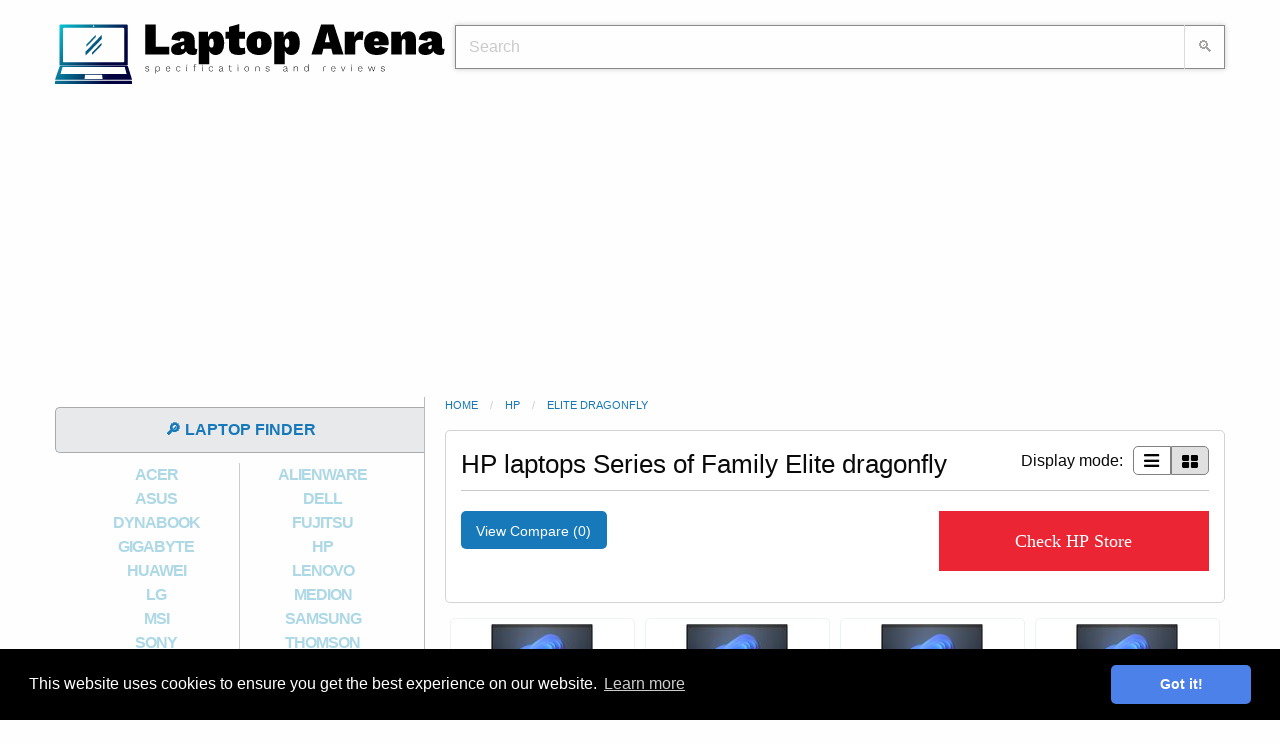

--- FILE ---
content_type: text/html; charset=UTF-8
request_url: https://www.laptoparena.net/brands/hp/elite%20dragonfly
body_size: 4436
content:
<!doctype html>
<html class="no-js" lang="en" dir="ltr">
  <head>
    <meta charset="utf-8">
    <meta http-equiv="x-ua-compatible" content="ie=edge">
    <meta name="viewport" content="width=device-width, initial-scale=1.0">
    <title>Laptop arena - HP laptops Series of Family Elite dragonfly</title>
     <meta name="description" content="Find all laptop families and series sorted by most popular laptop brands.">
	<!-- <link rel="stylesheet" type = "text/css" href="/css/jquery-ui-1.12.1.css"> -->
<link rel="stylesheet" type = "text/css" href="/css/foundation-6.4.3.min.css">

<link rel="icon" type="image/png" sizes="32x32" href="/css/favicon-laptop.png">
<meta name="theme-color" content="#add8e6">


<link rel="stylesheet" type = "text/css" href="/css/style.css">
<link rel="stylesheet" type = "text/css" href="/css/app.css">

  </head>

<body>
		<div class="cookie-consent">
		<div class="cc-message">
			This website uses cookies to ensure you get the best experience on our website. 
			<a class="cc-link" href="/privacy-policy" rel="noopener noreferrer nofollow" target="_blank">Learn more</a>
		</div>
		<div class="cc-compliance">
			<a class="cc-btn">Got it!</a>
		</div>
	</div>


	<div class="grid-container">
		
<style type="text/css">
	.top_sticky {
		position: -webkit-sticky;
  		position: sticky;
  		top: 0;
  		text-align: center;
  		background-color: white;
	}
</style>
<div class="top_sticky show-for-small-only">
	</div>

<header>
	<div class="grid-x" style="margin-bottom: 10px; padding-bottom: 5px;">
	
		<div class="large-4 cell text-center">
			<div style="display: inline-block; vertical-align: middle; "></div>
			<a class="logo" href="/" title="laptop arena" rel="home"><img src="/css/laptop.svg" alt="laptop arena specifications and reviews"></a>
		</div>

		<div class="large-8 cell text-center">
			<div style="margin-top: 25px; margin-left: 10px; position: relative;">
    			<input type="text" id="search_text" class="search_field" placeholder="Search" autofocus>
    			<button type="submit" id="search_btn" class="search_btn">&#x1F50D;</button>	 
    			<div class="livesearch hide"></div>     	
    		</div>
		</div>
		
	</div>
</header>

<div class="ad_header ">
		<script async src="https://pagead2.googlesyndication.com/pagead/js/adsbygoogle.js" defer type="b676e0feb568f5798a42cb0e-text/javascript"></script>
	<!-- sub_header -->
	<ins class="adsbygoogle"
		style="display:block; min-height: 300px;"
		data-ad-client="ca-pub-3557040019673005"
		data-ad-slot="1636343395"
		data-ad-format="auto"
		data-full-width-responsive="true"></ins>
	<script type="b676e0feb568f5798a42cb0e-text/javascript">
		(adsbygoogle = window.adsbygoogle || []).push({});
	</script>
		
</div>		
		<div class="grid-x">
			
<div class="large-4 cell">
	<div class="sidebar">
		<div class="grid-x">
			<div class="large-12 medium-11 small-10 cell" style="margin-top: 10px;">
				<a href="/laptop-finder" class="bar">🔎 LAPTOP FINDER</a>	
			</div>
			<div class="large-auto medium-1 small-2 cell">
				<a class="ham_btn hide-for-large">&#9776;</a>
			</div>
		</div>
		<nav class="ham_menu show-for-large">
			<div>
				<div class="grid-x text-center brands">
					
											<div class="large-6 medium-6 small-6 cell brand"><a href="/brands/acer" class="brand-link">ACER</a></div>
											<div class="large-6 medium-6 small-6 cell brand"><a href="/brands/alienware" class="brand-link">ALIENWARE</a></div>
											<div class="large-6 medium-6 small-6 cell brand"><a href="/brands/asus" class="brand-link">ASUS</a></div>
											<div class="large-6 medium-6 small-6 cell brand"><a href="/brands/dell" class="brand-link">DELL</a></div>
											<div class="large-6 medium-6 small-6 cell brand"><a href="/brands/dynabook" class="brand-link">DYNABOOK</a></div>
											<div class="large-6 medium-6 small-6 cell brand"><a href="/brands/fujitsu" class="brand-link">FUJITSU</a></div>
											<div class="large-6 medium-6 small-6 cell brand"><a href="/brands/gigabyte" class="brand-link">GIGABYTE</a></div>
											<div class="large-6 medium-6 small-6 cell brand"><a href="/brands/hp" class="brand-link">HP</a></div>
											<div class="large-6 medium-6 small-6 cell brand"><a href="/brands/huawei" class="brand-link">HUAWEI</a></div>
											<div class="large-6 medium-6 small-6 cell brand"><a href="/brands/lenovo" class="brand-link">LENOVO</a></div>
											<div class="large-6 medium-6 small-6 cell brand"><a href="/brands/lg" class="brand-link">LG</a></div>
											<div class="large-6 medium-6 small-6 cell brand"><a href="/brands/medion" class="brand-link">MEDION</a></div>
											<div class="large-6 medium-6 small-6 cell brand"><a href="/brands/msi" class="brand-link">MSI</a></div>
											<div class="large-6 medium-6 small-6 cell brand"><a href="/brands/samsung" class="brand-link">SAMSUNG</a></div>
											<div class="large-6 medium-6 small-6 cell brand"><a href="/brands/sony" class="brand-link">SONY</a></div>
											<div class="large-6 medium-6 small-6 cell brand"><a href="/brands/thomson" class="brand-link">THOMSON</a></div>
											<div class="large-6 medium-6 small-6 cell brand"><a href="/brands/toshiba" class="brand-link">TOSHIBA</a></div>
									</div>
			</div>
			<div id="end_of_sidebar"><a href="/accessories" class="bar">🕹️ Laptop accesories</a></div>
			<div id="compare_button"><a href="/compare-laptops/" class="bar compare_url">📊 Compare laptops (<span class="nr_comp">0</span>)</a></div>
		</nav>
		<br>
				

				<div class="text-center hide-for-small-only" style="margin-bottom: 15px;">
			
		</div>
		<style type="text/css">
			.sticky {
				margin-top: 0px !important;
			}
		</style>
				<div id="sidebar_bottom"></div>
		<div class="text-center show-for-large sticky-container">

			<div class="sticky" data-sticky data-margin-top="2" data-top-anchor="sidebar_bottom:bottom" data-btm-anchor="footer_bottom:top">
								<script async src="https://pagead2.googlesyndication.com/pagead/js/adsbygoogle.js?client=ca-pub-3557040019673005" crossorigin="anonymous" type="b676e0feb568f5798a42cb0e-text/javascript"></script>
				<ins class="adsbygoogle"
				     style="display:inline-block;width:300px;height:600px"
				     data-ad-client="ca-pub-3557040019673005"
				     data-ad-slot="2691546449"></ins>
				<script type="b676e0feb568f5798a42cb0e-text/javascript">
				     (adsbygoogle = window.adsbygoogle || []).push({});
				</script>
										
			</div>
			
		</div>
	</div>
</div>	
						<div class="large-8 cell">

				<ul class="breadcrumbs">
					<li><a href="/">Home</a></li>
					<li><a href="/brands/hp">hp</a></li>
					<li><a href="/brands/hp/elite dragonfly">elite dragonfly</a></li>									</ul>
				
				<div class="results_box_container">
					<h1 class="listing-page-title">HP laptops Series of Family Elite dragonfly</h1>
										<div class="display_btn_container hide-for-small-only">
						<span style="float: left; padding-right: 10px; padding-top: 3px;" data-brand="hp" data-family="elite dragonfly" data-series="" id="ajax_data">Display mode: </span>
						<div style="float: left;">
						<button class="display_btn_list display_mode " data-view-mode="list"><img src="/css/list_view.png"></button>
						<button class="display_btn_grid display_mode display_btn_selected" data-view-mode="grid"><img src="/css/grid_view.png"></button>
						</div>
					</div>
										<hr>
					<a class="compare_url" href="#"><span class="button" style=" border-radius: 5px; padding-bottom: 10px; margin-bottom: 7px;">View Compare (<span class="nr_comp">0</span>)</span></a>					<div class="display_btn_container">
						<div><a target="_blank" href="https://amzn.to/3UEtHru"><button type="button" class="button hp_buy_button">Check HP Store</button></a></div>					</div>
				</div>

				<div class="grid-x products_container">
				<div class="large-3 medium-6 small-12 cell text-center product_container" data-nr="1"><div class="product"><a href="/hp/hp-elite-dragonfly-g4-8a492ea-blue-119165"><img src="/images/tmb/HP_Elite_Dragonfly_G4_8A492EA_image_1.jpg" alt="HP Elite Dragonfly G4 8A492EA" ></a><div data-equalizer-watch>1.<a href="/hp/hp-elite-dragonfly-g4-8a492ea-blue-119165">HP Elite Dragonfly<br>G4<br>8A492EA</a></div><br><ul class="prod_details" style="list-style-position: inside; text-align: left; color: #000;"><li>Diagonal: 13.5 inch</li><li>Release Date: 2023-08-15</li><li>CPU: i7-1355U</li><li>Memory: 16 GB</li><li>Storage: 1 TB</li><li>Weight: 0.99 kg</li></ul><div><input type="checkbox" class="checkbox_compare" value="119165" ><span class="addcompare">Add to compare</span></div><br><a href="/hp/hp-elite-dragonfly-g4-8a492ea-blue-119165"><span class="button" style=" border-radius: 5px;">Details</span></a></div></div><div class="large-3 medium-6 small-12 cell text-center product_container" data-nr="2"><div class="product"><a href="/hp/hp-elite-dragonfly-g4-8a491ea-blue-119181"><img src="/images/tmb/HP_Elite_Dragonfly_G4_8A491EA_image_1.jpg" alt="HP Elite Dragonfly G4 8A491EA" ></a><div data-equalizer-watch>2.<a href="/hp/hp-elite-dragonfly-g4-8a491ea-blue-119181">HP Elite Dragonfly<br>G4<br>8A491EA</a></div><br><ul class="prod_details" style="list-style-position: inside; text-align: left; color: #000;"><li>Diagonal: 13.5 inch</li><li>Release Date: 2023-08-15</li><li>CPU: i7-1355U</li><li>Memory: 16 GB</li><li>Storage: 512 GB</li><li>Weight: 0.99 kg</li></ul><div><input type="checkbox" class="checkbox_compare" value="119181" ><span class="addcompare">Add to compare</span></div><br><a href="/hp/hp-elite-dragonfly-g4-8a491ea-blue-119181"><span class="button" style=" border-radius: 5px;">Details</span></a></div></div><div class="large-3 medium-6 small-12 cell text-center product_container" data-nr="3"><div class="product"><a href="/hp/hp-elite-dragonfly-g4-8a493ea-blue-119234"><img src="/images/tmb/HP_Elite_Dragonfly_G4_8A493EA_image_1.jpg" alt="HP Elite Dragonfly G4 8A493EA" ></a><div data-equalizer-watch>3.<a href="/hp/hp-elite-dragonfly-g4-8a493ea-blue-119234">HP Elite Dragonfly<br>G4<br>8A493EA</a></div><br><ul class="prod_details" style="list-style-position: inside; text-align: left; color: #000;"><li>Diagonal: 13.5 inch</li><li>Release Date: 2023-08-15</li><li>CPU: i7-1365U</li><li>Memory: 32 GB</li><li>Storage: 1 TB</li><li>Weight: 0.99 kg</li></ul><div><input type="checkbox" class="checkbox_compare" value="119234" ><span class="addcompare">Add to compare</span></div><br><a href="/hp/hp-elite-dragonfly-g4-8a493ea-blue-119234"><span class="button" style=" border-radius: 5px;">Details</span></a></div></div><div class="large-3 medium-6 small-12 cell text-center product_container" data-nr="4"><div class="product"><a href="/hp/hp-elite-dragonfly-g4-8a405ea-blue-118536"><img src="/images/tmb/HP_Elite_Dragonfly_G4_8A405EA_image_1.jpg" alt="HP Elite Dragonfly G4 8A405EA" ></a><div data-equalizer-watch>4.<a href="/hp/hp-elite-dragonfly-g4-8a405ea-blue-118536">HP Elite Dragonfly<br>G4<br>8A405EA</a></div><br><ul class="prod_details" style="list-style-position: inside; text-align: left; color: #000;"><li>Diagonal: 13.5 inch</li><li>Release Date: 2023-08-01</li><li>CPU: i7-1365U</li><li>Memory: 32 GB</li><li>Storage: 1 TB</li><li>Weight: 0.99 kg</li></ul><div><input type="checkbox" class="checkbox_compare" value="118536" ><span class="addcompare">Add to compare</span></div><br><a href="/hp/hp-elite-dragonfly-g4-8a405ea-blue-118536"><span class="button" style=" border-radius: 5px;">Details</span></a></div></div><div class="large-3 medium-6 small-12 cell text-center product_container" data-nr="5"><div class="product"><a href="/hp/hp-elite-dragonfly-g4-8a454ea-blue-119097"><img src="/images/tmb/HP_Elite_Dragonfly_G4_8A454EA_image_1.jpg" alt="HP Elite Dragonfly G4 8A454EA" ></a><div data-equalizer-watch>5.<a href="/hp/hp-elite-dragonfly-g4-8a454ea-blue-119097">HP Elite Dragonfly<br>G4<br>8A454EA</a></div><br><ul class="prod_details" style="list-style-position: inside; text-align: left; color: #000;"><li>Diagonal: 13.5 inch</li><li>Release Date: 2023-07-13</li><li>CPU: i7-1365U</li><li>Memory: 32 GB</li><li>Storage: 512 GB</li><li>Weight: 0.99 kg</li></ul><div><input type="checkbox" class="checkbox_compare" value="119097" ><span class="addcompare">Add to compare</span></div><br><a href="/hp/hp-elite-dragonfly-g4-8a454ea-blue-119097"><span class="button" style=" border-radius: 5px;">Details</span></a></div></div><div class="large-3 medium-6 small-12 cell text-center product_container" data-nr="6"><div class="product"><a href="/hp/hp-elite-dragonfly-g4-8a454eauug-blue-123952"><img src="/images/tmb/HP_Elite_Dragonfly_G4_8A454EA_UUG_image_1.jpg" alt="HP Elite Dragonfly G4 8A454EA#UUG" ></a><div data-equalizer-watch>6.<a href="/hp/hp-elite-dragonfly-g4-8a454eauug-blue-123952">HP Elite Dragonfly<br>G4<br>8A454EA#UUG</a></div><br><ul class="prod_details" style="list-style-position: inside; text-align: left; color: #000;"><li>Diagonal: 13.5 inch</li><li>Release Date: 2023-07-13</li><li>CPU: i7-1365U</li><li>Memory: 32 GB</li><li>Storage: 512 GB</li><li>Weight: 0.99 kg</li></ul><div><input type="checkbox" class="checkbox_compare" value="123952" ><span class="addcompare">Add to compare</span></div><br><a href="/hp/hp-elite-dragonfly-g4-8a454eauug-blue-123952"><span class="button" style=" border-radius: 5px;">Details</span></a></div></div><div class="large-3 medium-6 small-12 cell text-center product_container" data-nr="7"><div class="product"><a href="/hp/hp-elite-dragonfly-g4-8a3y8ea-blue-118488"><img src="/images/tmb/HP_Elite_Dragonfly_G4_8A3Y8EA_image_1.jpg" alt="HP Elite Dragonfly G4 8A3Y8EA" ></a><div data-equalizer-watch>7.<a href="/hp/hp-elite-dragonfly-g4-8a3y8ea-blue-118488">HP Elite Dragonfly<br>G4<br>8A3Y8EA</a></div><br><ul class="prod_details" style="list-style-position: inside; text-align: left; color: #000;"><li>Diagonal: 13.5 inch</li><li>Release Date: 2023-06-23</li><li>CPU: i7-1355U</li><li>Memory: 16 GB</li><li>Storage: 1 TB</li><li>Weight: 0.99 kg</li></ul><div><input type="checkbox" class="checkbox_compare" value="118488" ><span class="addcompare">Add to compare</span></div><br><a href="/hp/hp-elite-dragonfly-g4-8a3y8ea-blue-118488"><span class="button" style=" border-radius: 5px;">Details</span></a></div></div><div class="large-3 medium-6 small-12 cell text-center product_container" data-nr="8"><div class="product"><a href="/hp/notebook-hp-elite-dragonfly-g4-86v47pa-blue-101676"><img src="/images/tmb/HP_Elite_Dragonfly_G4_86V47PA_image_1.jpg" alt="HP Elite Dragonfly G4 86V47PA" ></a><div data-equalizer-watch>8.<a href="/hp/notebook-hp-elite-dragonfly-g4-86v47pa-blue-101676">HP Elite Dragonfly<br>G4<br>86V47PA</a></div><br><ul class="prod_details" style="list-style-position: inside; text-align: left; color: #000;"><li>Diagonal: 13.5 inch</li><li>Release Date: 2023-06-04</li><li>CPU: i7-1355U</li><li>Memory: 32 GB</li><li>Storage: 1 TB</li><li>Weight: 0.99 kg</li></ul><div><input type="checkbox" class="checkbox_compare" value="101676" ><span class="addcompare">Add to compare</span></div><br><a href="/hp/notebook-hp-elite-dragonfly-g4-86v47pa-blue-101676"><span class="button" style=" border-radius: 5px;">Details</span></a></div></div><div class="large-12 medium-12 small-12 cell text-center product_container" data-nr="8"><script async src="https://pagead2.googlesyndication.com/pagead/js/adsbygoogle.js?client=ca-pub-3557040019673005" crossorigin="anonymous" type="b676e0feb568f5798a42cb0e-text/javascript"></script>
<!-- list_design -->
<ins class="adsbygoogle"
     style="display:inline-block;width:728px;height:90px"
     data-ad-client="ca-pub-3557040019673005"
     data-ad-slot="3986528349"></ins>
<script type="b676e0feb568f5798a42cb0e-text/javascript">
     (adsbygoogle = window.adsbygoogle || []).push({});
</script>
</div><div class="large-3 medium-6 small-12 cell text-center product_container" data-nr="9"><div class="product"><a href="/hp/notebook-hp-elite-dragonfly-g4-86v48pa-blue-101698"><img src="/images/tmb/HP_Elite_Dragonfly_G4_86V48PA_image_1.jpg" alt="HP Elite Dragonfly G4 86V48PA" ></a><div data-equalizer-watch>9.<a href="/hp/notebook-hp-elite-dragonfly-g4-86v48pa-blue-101698">HP Elite Dragonfly<br>G4<br>86V48PA</a></div><br><ul class="prod_details" style="list-style-position: inside; text-align: left; color: #000;"><li>Diagonal: 13.5 inch</li><li>Release Date: 2023-06-04</li><li>CPU: i5-1335U</li><li>Memory: 16 GB</li><li>Storage: 256 GB</li><li>Weight: 0.99 kg</li></ul><div><input type="checkbox" class="checkbox_compare" value="101698" ><span class="addcompare">Add to compare</span></div><br><a href="/hp/notebook-hp-elite-dragonfly-g4-86v48pa-blue-101698"><span class="button" style=" border-radius: 5px;">Details</span></a></div></div><div class="large-3 medium-6 small-12 cell text-center product_container" data-nr="10"><div class="product"><a href="/hp/notebook-hp-elite-dragonfly-g3-818h0ea-blue-99366"><img src="/images/tmb/HP_Elite_Dragonfly_G3_818H0EA_image_1.jpg" alt="HP Elite Dragonfly G3 818H0EA" ></a><div data-equalizer-watch>10.<a href="/hp/notebook-hp-elite-dragonfly-g3-818h0ea-blue-99366">HP Elite Dragonfly<br>G3<br>818H0EA</a></div><br><ul class="prod_details" style="list-style-position: inside; text-align: left; color: #000;"><li>Diagonal: 13.5 inch</li><li>Release Date: 2023-06-01</li><li>CPU: i7-1255U</li><li>Memory: 16 GB</li><li>Storage: 512 GB</li><li>Weight: 0.99 kg</li></ul><div><input type="checkbox" class="checkbox_compare" value="99366" ><span class="addcompare">Add to compare</span></div><br><a href="/hp/notebook-hp-elite-dragonfly-g3-818h0ea-blue-99366"><span class="button" style=" border-radius: 5px;">Details</span></a></div></div><div class="large-3 medium-6 small-12 cell text-center product_container" data-nr="11"><div class="product"><a href="/hp/notebook-hp-elite-dragonfly-g3-818h1ea-blue-99367"><img src="/images/tmb/HP_Elite_Dragonfly_G3_818H1EA_image_1.jpg" alt="HP Elite Dragonfly G3 818H1EA" ></a><div data-equalizer-watch>11.<a href="/hp/notebook-hp-elite-dragonfly-g3-818h1ea-blue-99367">HP Elite Dragonfly<br>G3<br>818H1EA</a></div><br><ul class="prod_details" style="list-style-position: inside; text-align: left; color: #000;"><li>Diagonal: 13.5 inch</li><li>Release Date: 2023-06-01</li><li>CPU: i5-1235U</li><li>Memory: 16 GB</li><li>Storage: 512 GB</li><li>Weight: 0.99 kg</li></ul><div><input type="checkbox" class="checkbox_compare" value="99367" ><span class="addcompare">Add to compare</span></div><br><a href="/hp/notebook-hp-elite-dragonfly-g3-818h1ea-blue-99367"><span class="button" style=" border-radius: 5px;">Details</span></a></div></div><div class="large-3 medium-6 small-12 cell text-center product_container" data-nr="12"><div class="product"><a href="/hp/notebook-hp-elite-dragonfly-g4-81a52ea-blue-100847"><img src="/images/tmb/HP_Elite_Dragonfly_G4_81A52EA_image_1.jpg" alt="HP Elite Dragonfly G4 81A52EA" ></a><div data-equalizer-watch>12.<a href="/hp/notebook-hp-elite-dragonfly-g4-81a52ea-blue-100847">HP Elite Dragonfly<br>G4<br>81A52EA</a></div><br><ul class="prod_details" style="list-style-position: inside; text-align: left; color: #000;"><li>Diagonal: 13.5 inch</li><li>Release Date: 2023-06-01</li><li>CPU: i5-1335U</li><li>Memory: 16 GB</li><li>Storage: 512 GB</li><li>Weight: 0.99 kg</li></ul><div><input type="checkbox" class="checkbox_compare" value="100847" ><span class="addcompare">Add to compare</span></div><br><a href="/hp/notebook-hp-elite-dragonfly-g4-81a52ea-blue-100847"><span class="button" style=" border-radius: 5px;">Details</span></a></div></div><div class="large-3 medium-6 small-12 cell text-center product_container" data-nr="13"><div class="product"><a href="/hp/notebook-hp-elite-dragonfly-g4-819v6eaabh-blue-101640"><img src="/images/tmb/HP_Elite_Dragonfly_G4_819V6EA_ABH_image_1.jpg" alt="HP Elite Dragonfly G4 819V6EA#ABH" ></a><div data-equalizer-watch>13.<a href="/hp/notebook-hp-elite-dragonfly-g4-819v6eaabh-blue-101640">HP Elite Dragonfly<br>G4<br>819V6EA#ABH</a></div><br><ul class="prod_details" style="list-style-position: inside; text-align: left; color: #000;"><li>Diagonal: 13.5 inch</li><li>Release Date: 2023-06-01</li><li>CPU: i7-1355U</li><li>Memory: 16 GB</li><li>Storage: 512 GB</li><li>Weight: 0.99 kg</li></ul><div><input type="checkbox" class="checkbox_compare" value="101640" ><span class="addcompare">Add to compare</span></div><br><a href="/hp/notebook-hp-elite-dragonfly-g4-819v6eaabh-blue-101640"><span class="button" style=" border-radius: 5px;">Details</span></a></div></div><div class="large-3 medium-6 small-12 cell text-center product_container" data-nr="14"><div class="product"><a href="/hp/hp-elite-dragonfly-g4-819v6eauug-blue-121770"><img src="/images/tmb/HP_Elite_Dragonfly_G4_819V6EA_UUG_image_1.jpg" alt="HP Elite Dragonfly G4 819V6EA#UUG" ></a><div data-equalizer-watch>14.<a href="/hp/hp-elite-dragonfly-g4-819v6eauug-blue-121770">HP Elite Dragonfly<br>G4<br>819V6EA#UUG</a></div><br><ul class="prod_details" style="list-style-position: inside; text-align: left; color: #000;"><li>Diagonal: 13.5 inch</li><li>Release Date: 2023-06-01</li><li>CPU: i7-1355U</li><li>Memory: 16 GB</li><li>Storage: 512 GB</li><li>Weight: 0.99 kg</li></ul><div><input type="checkbox" class="checkbox_compare" value="121770" ><span class="addcompare">Add to compare</span></div><br><a href="/hp/hp-elite-dragonfly-g4-819v6eauug-blue-121770"><span class="button" style=" border-radius: 5px;">Details</span></a></div></div><div class="large-3 medium-6 small-12 cell text-center product_container" data-nr="15"><div class="product"><a href="/hp/laptop-hp-elite-dragonfly-g4-818n8ea-blue-103913"><img src="/images/tmb/HP_Elite_Dragonfly_G4_818N8EA_image_1.jpg" alt="HP Elite Dragonfly G4 818N8EA" ></a><div data-equalizer-watch>15.<a href="/hp/laptop-hp-elite-dragonfly-g4-818n8ea-blue-103913">HP Elite Dragonfly<br>G4<br>818N8EA</a></div><br><ul class="prod_details" style="list-style-position: inside; text-align: left; color: #000;"><li>Diagonal: 13.5 inch</li><li>Release Date: 2023-05-01</li><li>CPU: i7-1365U</li><li>Memory: 32 GB</li><li>Storage: 1 TB</li><li>Weight: 0.99 kg</li></ul><div><input type="checkbox" class="checkbox_compare" value="103913" ><span class="addcompare">Add to compare</span></div><br><a href="/hp/laptop-hp-elite-dragonfly-g4-818n8ea-blue-103913"><span class="button" style=" border-radius: 5px;">Details</span></a></div></div><div class="large-3 medium-6 small-12 cell text-center product_container" data-nr="16"><div class="product"><a href="/hp/hp-elite-dragonfly-135-5q7m5ea-116267"><img src="/images/tmb/HP_Elite_Dragonfly_13.5_5Q7M5EA_image_1.jpg" alt="HP Elite Dragonfly 13.5 5Q7M5EA" ></a><div data-equalizer-watch>16.<a href="/hp/hp-elite-dragonfly-135-5q7m5ea-116267">HP Elite Dragonfly<br>13.5<br>5Q7M5EA</a></div><br><ul class="prod_details" style="list-style-position: inside; text-align: left; color: #000;"><li>Diagonal: 13.5 inch</li><li>Release Date: 2022-09-01</li><li>CPU: i5-1245U</li><li>Memory: 8 GB</li><li>Storage: 256 GB</li><li>Weight: </li></ul><div><input type="checkbox" class="checkbox_compare" value="116267" ><span class="addcompare">Add to compare</span></div><br><a href="/hp/hp-elite-dragonfly-135-5q7m5ea-116267"><span class="button" style=" border-radius: 5px;">Details</span></a></div></div><div class="text-center large-12 medium-12 small-12 load_more_products_div"><span class="button load_more_products">Load more Laptops 16 of 61 ➡️</span></div>		        </div>
		        <div class="ajax-load text-center hide">
				   	<p><img src="/css/loader.gif">Loading Laptops</p>
				</div>
			</div>
		</div>

	<div class="footer" id="footer_bottom">
	<ul class="breadcrumbs" style="float: left;">
		<li>© 2017 laptoparena.net</li>
		<li><a href="/blog/">Blog</a></li>		<li><a href="/privacy-policy">Privacy Policy</a></li>
		<li><a href="/terms">Terms of Use</a></li>
		<li><a href="/feedback">Leave feedback</a></li>
		<li><a href="/request">Request a laptop</a></li>
	</ul>
</div>

<script src="/js/jquery-3.3.1.min.js" type="b676e0feb568f5798a42cb0e-text/javascript"></script>
<script src="/js/foundation-6.4.3.min.js" type="b676e0feb568f5798a42cb0e-text/javascript"></script>

<script type="b676e0feb568f5798a42cb0e-text/javascript">
	$(document).foundation();
</script>

<script defer src="/js/page_loading_brands.js" type="b676e0feb568f5798a42cb0e-text/javascript"></script>
<div class="cd-top"></div>
<script defer src="/js/page_general.js" type="b676e0feb568f5798a42cb0e-text/javascript"></script>

	</div>
	
<script src="/cdn-cgi/scripts/7d0fa10a/cloudflare-static/rocket-loader.min.js" data-cf-settings="b676e0feb568f5798a42cb0e-|49" defer></script><script>(function(){function c(){var b=a.contentDocument||a.contentWindow.document;if(b){var d=b.createElement('script');d.innerHTML="window.__CF$cv$params={r:'9c39169d8d90ecd4',t:'MTc2OTM1NzkyNg=='};var a=document.createElement('script');a.src='/cdn-cgi/challenge-platform/scripts/jsd/main.js';document.getElementsByTagName('head')[0].appendChild(a);";b.getElementsByTagName('head')[0].appendChild(d)}}if(document.body){var a=document.createElement('iframe');a.height=1;a.width=1;a.style.position='absolute';a.style.top=0;a.style.left=0;a.style.border='none';a.style.visibility='hidden';document.body.appendChild(a);if('loading'!==document.readyState)c();else if(window.addEventListener)document.addEventListener('DOMContentLoaded',c);else{var e=document.onreadystatechange||function(){};document.onreadystatechange=function(b){e(b);'loading'!==document.readyState&&(document.onreadystatechange=e,c())}}}})();</script><script defer src="https://static.cloudflareinsights.com/beacon.min.js/vcd15cbe7772f49c399c6a5babf22c1241717689176015" integrity="sha512-ZpsOmlRQV6y907TI0dKBHq9Md29nnaEIPlkf84rnaERnq6zvWvPUqr2ft8M1aS28oN72PdrCzSjY4U6VaAw1EQ==" data-cf-beacon='{"version":"2024.11.0","token":"a9f1164bc2db42d8bedf2fa4456fa664","r":1,"server_timing":{"name":{"cfCacheStatus":true,"cfEdge":true,"cfExtPri":true,"cfL4":true,"cfOrigin":true,"cfSpeedBrain":true},"location_startswith":null}}' crossorigin="anonymous"></script>
</body>
</html>

--- FILE ---
content_type: text/html; charset=utf-8
request_url: https://www.google.com/recaptcha/api2/aframe
body_size: 265
content:
<!DOCTYPE HTML><html><head><meta http-equiv="content-type" content="text/html; charset=UTF-8"></head><body><script nonce="riIIJbHvf1abeEhtkGl0Sw">/** Anti-fraud and anti-abuse applications only. See google.com/recaptcha */ try{var clients={'sodar':'https://pagead2.googlesyndication.com/pagead/sodar?'};window.addEventListener("message",function(a){try{if(a.source===window.parent){var b=JSON.parse(a.data);var c=clients[b['id']];if(c){var d=document.createElement('img');d.src=c+b['params']+'&rc='+(localStorage.getItem("rc::a")?sessionStorage.getItem("rc::b"):"");window.document.body.appendChild(d);sessionStorage.setItem("rc::e",parseInt(sessionStorage.getItem("rc::e")||0)+1);localStorage.setItem("rc::h",'1769357931957');}}}catch(b){}});window.parent.postMessage("_grecaptcha_ready", "*");}catch(b){}</script></body></html>

--- FILE ---
content_type: text/css
request_url: https://www.laptoparena.net/css/app.css
body_size: -85
content:

.specs th {
	background-color: #f7f7f7;
	vertical-align: top;
	color: darkred;
	font-size: 16px;
	text-transform: uppercase;
	text-align: left;
	font-weight: bold;
}
td {
	border-bottom: 1px dashed #eee;
	border-left: 1px dashed #eee;
}
table thead,tr:nth-of-type(even) {
    background-color: transparent !important;
}

table tbody td {
    padding: 0rem;
}
.row {
	max-width: 85rem !important;
}

table tbody td, table tbody th {
    padding: .1rem .625rem .1rem !important;
    font-size: 80%;
}

.orbit-bullets button {
	width: 94px !important;
	height: auto !important;
}
.product_container {
	padding: 5px !important;
}

--- FILE ---
content_type: image/svg+xml
request_url: https://www.laptoparena.net/css/laptop.svg
body_size: 7284
content:
<svg data-v-d3f97b9e="" xmlns="http://www.w3.org/2000/svg" viewBox="0 0 587 90"><!----><!----><!----><g data-v-d3f97b9e="" id="14db24b4-26d0-4ffa-864a-9b0a61f440bb" fill="#000000" transform="matrix(4.870129990766698,0,0,4.870129990766698,132.30677280711106,-17.72727296203201)"><path d="M3.96 10.63L8.15 10.63L8.15 13.02L0.70 13.02L0.70 3.78L3.96 3.78L3.96 10.63ZM16.48 11.30L16.48 11.30Q16.72 11.30 16.83 11.24L16.83 11.24L16.58 12.88L16.58 12.88Q16.10 13.16 15.54 13.16L15.54 13.16L15.54 13.16Q14.69 13.16 14.11 12.86L14.11 12.86L14.11 12.86Q13.54 12.56 13.34 11.98L13.34 11.98L13.34 11.98Q13.02 12.53 12.40 12.84L12.40 12.84L12.40 12.84Q11.77 13.16 10.85 13.16L10.85 13.16L10.85 13.16Q9.76 13.16 9.23 12.73L9.23 12.73L9.23 12.73Q8.69 12.31 8.69 11.49L8.69 11.49L8.69 11.49Q8.69 10.61 9.32 10.09L9.32 10.09L9.32 10.09Q9.95 9.56 11.42 9.24L11.42 9.24L12.81 8.93L12.81 8.65L12.81 8.65Q12.81 8.33 12.65 8.15L12.65 8.15L12.65 8.15Q12.49 7.97 12.18 7.97L12.18 7.97L12.18 7.97Q11.84 7.97 11.65 8.15L11.65 8.15L11.65 8.15Q11.45 8.34 11.44 8.82L11.44 8.82L8.78 8.41L8.78 8.41Q8.89 7.21 9.79 6.54L9.79 6.54L9.79 6.54Q10.68 5.88 12.36 5.88L12.36 5.88L12.36 5.88Q14.22 5.88 15.11 6.59L15.11 6.59L15.11 6.59Q16.00 7.31 16.00 8.76L16.00 8.76L16.00 10.72L16.00 10.72Q16.00 11.30 16.48 11.30L16.48 11.30ZM12.21 11.41L12.21 11.41Q12.47 11.41 12.64 11.23L12.64 11.23L12.64 11.23Q12.81 11.06 12.81 10.72L12.81 10.72L12.81 10.05L12.35 10.19L12.35 10.19Q12.05 10.28 11.89 10.46L11.89 10.46L11.89 10.46Q11.72 10.65 11.72 10.92L11.72 10.92L11.72 10.92Q11.72 11.16 11.86 11.28L11.86 11.28L11.86 11.28Q12.00 11.41 12.21 11.41L12.21 11.41ZM22.46 5.88L22.46 5.88Q23.74 5.88 24.44 6.82L24.44 6.82L24.44 6.82Q25.13 7.76 25.13 9.48L25.13 9.48L25.13 9.48Q25.13 11.23 24.42 12.19L24.42 12.19L24.42 12.19Q23.72 13.16 22.44 13.16L22.44 13.16L22.44 13.16Q21.73 13.16 21.24 12.81L21.24 12.81L21.24 12.81Q20.75 12.46 20.47 11.84L20.47 11.84L20.47 15.96L17.25 15.96L17.25 6.02L20.08 6.02L20.16 7.66L20.16 7.66Q20.43 6.83 21.02 6.36L21.02 6.36L21.02 6.36Q21.62 5.88 22.46 5.88L22.46 5.88ZM21.15 10.89L21.15 10.89Q21.52 10.89 21.70 10.60L21.70 10.60L21.70 10.60Q21.88 10.30 21.88 9.52L21.88 9.52L21.88 9.52Q21.88 8.74 21.70 8.43L21.70 8.43L21.70 8.43Q21.52 8.13 21.15 8.13L21.15 8.13L21.15 8.13Q20.82 8.13 20.64 8.45L20.64 8.45L20.64 8.45Q20.47 8.76 20.47 9.46L20.47 9.46L20.47 9.58L20.47 9.58Q20.47 10.25 20.64 10.57L20.64 10.57L20.64 10.57Q20.80 10.89 21.15 10.89L21.15 10.89ZM31.51 10.86L31.65 12.68L31.65 12.68Q31.30 12.89 30.71 13.03L30.71 13.03L30.71 13.03Q30.11 13.16 29.57 13.16L29.57 13.16L29.57 13.16Q28.06 13.16 27.31 12.58L27.31 12.58L27.31 12.58Q26.57 12.00 26.57 10.67L26.57 10.67L26.57 8.19L25.49 8.19L25.49 6.02L26.57 6.02L26.57 4.54L29.79 3.64L29.79 6.02L31.56 6.02L31.56 8.19L29.79 8.19L29.79 10.16L29.79 10.16Q29.79 10.64 29.99 10.84L29.99 10.84L29.99 10.84Q30.20 11.05 30.63 11.05L30.63 11.05L30.63 11.05Q31.15 11.05 31.51 10.86L31.51 10.86ZM35.90 5.88L35.90 5.88Q37.76 5.88 38.78 6.83L38.78 6.83L38.78 6.83Q39.80 7.78 39.80 9.52L39.80 9.52L39.80 9.52Q39.80 11.26 38.78 12.21L38.78 12.21L38.78 12.21Q37.76 13.16 35.90 13.16L35.90 13.16L35.90 13.16Q34.03 13.16 33.01 12.21L33.01 12.21L33.01 12.21Q31.99 11.26 31.99 9.52L31.99 9.52L31.99 9.52Q31.99 7.78 33.01 6.83L33.01 6.83L33.01 6.83Q34.03 5.88 35.90 5.88L35.90 5.88ZM35.90 8.05L35.90 8.05Q35.62 8.05 35.48 8.18L35.48 8.18L35.48 8.18Q35.34 8.30 35.28 8.61L35.28 8.61L35.28 8.61Q35.22 8.92 35.22 9.52L35.22 9.52L35.22 9.52Q35.22 10.12 35.28 10.43L35.28 10.43L35.28 10.43Q35.34 10.74 35.48 10.86L35.48 10.86L35.48 10.86Q35.62 10.99 35.90 10.99L35.90 10.99L35.90 10.99Q36.18 10.99 36.32 10.86L36.32 10.86L36.32 10.86Q36.46 10.74 36.51 10.43L36.51 10.43L36.51 10.43Q36.57 10.12 36.57 9.52L36.57 9.52L36.57 9.52Q36.57 8.92 36.51 8.61L36.51 8.61L36.51 8.61Q36.46 8.30 36.32 8.18L36.32 8.18L36.32 8.18Q36.18 8.05 35.90 8.05L35.90 8.05ZM45.84 5.88L45.84 5.88Q47.12 5.88 47.82 6.82L47.82 6.82L47.82 6.82Q48.51 7.76 48.51 9.48L48.51 9.48L48.51 9.48Q48.51 11.23 47.80 12.19L47.80 12.19L47.80 12.19Q47.10 13.16 45.82 13.16L45.82 13.16L45.82 13.16Q45.11 13.16 44.62 12.81L44.62 12.81L44.62 12.81Q44.13 12.46 43.85 11.84L43.85 11.84L43.85 15.96L40.63 15.96L40.63 6.02L43.46 6.02L43.54 7.66L43.54 7.66Q43.81 6.83 44.40 6.36L44.40 6.36L44.40 6.36Q45.00 5.88 45.84 5.88L45.84 5.88ZM44.53 10.89L44.53 10.89Q44.90 10.89 45.08 10.60L45.08 10.60L45.08 10.60Q45.26 10.30 45.26 9.52L45.26 9.52L45.26 9.52Q45.26 8.74 45.08 8.43L45.08 8.43L45.08 8.43Q44.90 8.13 44.53 8.13L44.53 8.13L44.53 8.13Q44.20 8.13 44.02 8.45L44.02 8.45L44.02 8.45Q43.85 8.76 43.85 9.46L43.85 9.46L43.85 9.58L43.85 9.58Q43.85 10.25 44.02 10.57L44.02 10.57L44.02 10.57Q44.18 10.89 44.53 10.89L44.53 10.89ZM58.67 13.02L58.25 11.26L55.76 11.26L55.33 13.02L52.08 13.02L55.08 3.78L59.00 3.78L62.01 13.02L58.67 13.02ZM56.25 9.23L57.78 9.23L57.04 6.15L56.99 6.15L56.63 7.71L56.25 9.23ZM67.44 5.88L67.44 5.88Q67.93 5.88 68.17 6.05L68.17 6.05L67.90 8.68L67.90 8.68Q67.77 8.58 67.54 8.52L67.54 8.52L67.54 8.52Q67.30 8.46 67.02 8.46L67.02 8.46L67.02 8.46Q66.37 8.46 66.00 8.76L66.00 8.76L66.00 8.76Q65.63 9.07 65.63 9.66L65.63 9.66L65.63 13.02L62.41 13.02L62.41 6.02L65.31 6.02L65.38 7.77L65.38 7.77Q65.88 5.88 67.44 5.88L67.44 5.88ZM75.96 9.30L75.96 9.30Q75.96 9.83 75.89 10.14L75.89 10.14L71.44 10.14L71.44 10.14Q71.51 10.65 71.74 10.84L71.74 10.84L71.74 10.84Q71.96 11.02 72.41 11.02L72.41 11.02L72.41 11.02Q73.09 11.02 73.25 10.42L73.25 10.42L75.84 11.12L75.84 11.12Q75.60 12.12 74.67 12.64L74.67 12.64L74.67 12.64Q73.74 13.16 72.41 13.16L72.41 13.16L72.41 13.16Q70.42 13.16 69.39 12.22L69.39 12.22L69.39 12.22Q68.36 11.28 68.36 9.52L68.36 9.52L68.36 9.52Q68.36 7.78 69.38 6.83L69.38 6.83L69.38 6.83Q70.39 5.88 72.24 5.88L72.24 5.88L72.24 5.88Q74.05 5.88 75.00 6.80L75.00 6.80L75.00 6.80Q75.96 7.73 75.96 9.30L75.96 9.30ZM72.25 8.01L72.25 8.01Q71.89 8.01 71.69 8.22L71.69 8.22L71.69 8.22Q71.50 8.43 71.44 8.95L71.44 8.95L72.95 8.95L72.95 8.95Q72.91 8.47 72.75 8.24L72.75 8.24L72.75 8.24Q72.59 8.01 72.25 8.01L72.25 8.01ZM82.19 5.88L82.19 5.88Q83.23 5.88 83.81 6.50L83.81 6.50L83.81 6.50Q84.39 7.11 84.39 8.23L84.39 8.23L84.39 13.02L81.17 13.02L81.17 9.07L81.17 9.07Q81.17 8.61 81.06 8.43L81.06 8.43L81.06 8.43Q80.95 8.26 80.68 8.26L80.68 8.26L80.68 8.26Q80.33 8.26 80.17 8.53L80.17 8.53L80.17 8.53Q80.01 8.79 80.01 9.35L80.01 9.35L80.01 13.02L76.79 13.02L76.79 6.02L79.69 6.02L79.76 7.55L79.76 7.55Q80.07 6.73 80.68 6.31L80.68 6.31L80.68 6.31Q81.30 5.88 82.19 5.88L82.19 5.88ZM92.93 11.30L92.93 11.30Q93.17 11.30 93.28 11.24L93.28 11.24L93.03 12.88L93.03 12.88Q92.55 13.16 91.99 13.16L91.99 13.16L91.99 13.16Q91.14 13.16 90.57 12.86L90.57 12.86L90.57 12.86Q89.99 12.56 89.80 11.98L89.80 11.98L89.80 11.98Q89.47 12.53 88.85 12.84L88.85 12.84L88.85 12.84Q88.23 13.16 87.30 13.16L87.30 13.16L87.30 13.16Q86.21 13.16 85.68 12.73L85.68 12.73L85.68 12.73Q85.15 12.31 85.15 11.49L85.15 11.49L85.15 11.49Q85.15 10.61 85.78 10.09L85.78 10.09L85.78 10.09Q86.41 9.56 87.88 9.24L87.88 9.24L89.26 8.93L89.26 8.65L89.26 8.65Q89.26 8.33 89.10 8.15L89.10 8.15L89.10 8.15Q88.94 7.97 88.63 7.97L88.63 7.97L88.63 7.97Q88.30 7.97 88.10 8.15L88.10 8.15L88.10 8.15Q87.91 8.34 87.89 8.82L87.89 8.82L85.23 8.41L85.23 8.41Q85.34 7.21 86.24 6.54L86.24 6.54L86.24 6.54Q87.14 5.88 88.82 5.88L88.82 5.88L88.82 5.88Q90.68 5.88 91.57 6.59L91.57 6.59L91.57 6.59Q92.46 7.31 92.46 8.76L92.46 8.76L92.46 10.72L92.46 10.72Q92.46 11.30 92.93 11.30L92.93 11.30ZM88.66 11.41L88.66 11.41Q88.93 11.41 89.10 11.23L89.10 11.23L89.10 11.23Q89.26 11.06 89.26 10.72L89.26 10.72L89.26 10.05L88.80 10.19L88.80 10.19Q88.51 10.28 88.34 10.46L88.34 10.46L88.34 10.46Q88.17 10.65 88.17 10.92L88.17 10.92L88.17 10.92Q88.17 11.16 88.31 11.28L88.31 11.28L88.31 11.28Q88.45 11.41 88.66 11.41L88.66 11.41Z"></path></g><linearGradient data-v-d3f97b9e="" gradientTransform="rotate(25)" id="6c3ac4c3-06a3-447b-aff4-f204929ecc1b" x1="0%" y1="0%" x2="100%" y2="0%"><stop data-v-d3f97b9e="" offset="0%" style="stop-color: rgb(8, 199, 214); stop-opacity: 1;"></stop><stop data-v-d3f97b9e="" offset="100%" style="stop-color: rgb(2, 2, 62); stop-opacity: 1;"></stop></linearGradient><g data-v-d3f97b9e="" id="d9368382-350a-481f-bad7-fcda37b23a58" transform="matrix(1.2308365215946886,0,0,1.2308365215946886,-3.547210145574546,-12.51127045150519)" stroke="none" fill="url(#6c3ac4c3-06a3-447b-aff4-f204929ecc1b)"><switch><g><path d="M97 83.136c0 .478-.361.864-.809.864H3.794c-.446 0-.808-.386-.808-.864v-3.169c0-.478.362-.864.808-.864h92.397c.447 0 .809.387.809.864v3.169zM60.013 23.344L39.975 44.005l.442 4.474 19.577-20.186zM59.607 33.162L48.114 45.014l.253 2.566 11.23-11.579zM52.624 23.344L41.13 35.197l.254 2.566 11.229-11.58zM92.019 61.518c0-.207-.506-.518-1.127-.518H9.659c-.623 0-1.127.311-1.127.518L2.986 77.413c0 .206.505.587 1.127.587h91.76c.623 0 1.127-.381 1.127-.587l-4.981-15.895zM60.748 77H39.237c-.145 0-.264-.109-.264-.172l.661-4.839c0-.064.118-.129.264-.129l20.244-.065c.145 0 .264.049.264.112l.607 4.923c.001.063-.117.17-.265.17zm28.666-6h-78.84c-.536 0-.969-.178-.969-.283l2.422-8.111c0-.105.434-.213.969-.213l74.194-.108c.534 0 .968.081.968.187l2.224 8.25c0 .104-.435.278-.968.278z"></path><path d="M90.61 10.879H9.377c-.623 0-1.127.504-1.127 1.127v47.467c0 .622.504 1.127 1.127 1.127H90.61c.622 0 1.127-.505 1.127-1.127V12.006c0-.623-.505-1.127-1.127-1.127zm-40.614.97a.86.86 0 1 1 .003 1.721.86.86 0 0 1-.003-1.721zm37.476 43.864c0 .523-.452.947-1.012.947H13.526c-.56 0-1.012-.424-1.012-.947V15.766c0-.524.452-.948 1.012-.948H86.46c.56 0 1.012.424 1.012.948v39.947z"></path></g></switch></g><!----><g data-v-d3f97b9e="" id="8631b10e-8cd1-4604-bdd9-d49107f73a19" fill="#000000" transform="matrix(1.044028264105221,0,0,1.044028264105221,135.08944787222188,57.149804660471084)"><path d="M3.53 13.16L3.53 13.16Q2.46 13.16 1.68 12.74L1.68 12.74L1.68 12.74Q0.90 12.32 0.60 11.52L0.60 11.52L1.18 11.14L1.18 11.14Q1.39 11.84 2.03 12.19L2.03 12.19L2.03 12.19Q2.67 12.54 3.61 12.54L3.61 12.54L3.61 12.54Q4.56 12.54 5.10 12.18L5.10 12.18L5.10 12.18Q5.64 11.82 5.64 11.21L5.64 11.21L5.64 11.21Q5.64 10.70 5.18 10.39L5.18 10.39L5.18 10.39Q4.72 10.08 3.56 9.87L3.56 9.87L3.56 9.87Q2.09 9.60 1.48 9.16L1.48 9.16L1.48 9.16Q0.88 8.71 0.88 7.88L0.88 7.88L0.88 7.88Q0.88 7.34 1.22 6.87L1.22 6.87L1.22 6.87Q1.55 6.41 2.17 6.15L2.17 6.15L2.17 6.15Q2.79 5.88 3.57 5.88L3.57 5.88L3.57 5.88Q4.68 5.88 5.34 6.30L5.34 6.30L5.34 6.30Q6.01 6.72 6.26 7.59L6.26 7.59L5.66 7.94L5.66 7.94Q5.26 6.50 3.57 6.50L3.57 6.50L3.57 6.50Q3.01 6.50 2.56 6.68L2.56 6.68L2.56 6.68Q2.10 6.86 1.84 7.16L1.84 7.16L1.84 7.16Q1.58 7.46 1.58 7.81L1.58 7.81L1.58 7.81Q1.58 8.39 2.06 8.71L2.06 8.71L2.06 8.71Q2.53 9.03 3.74 9.24L3.74 9.24L3.74 9.24Q5.17 9.48 5.75 9.93L5.75 9.93L5.75 9.93Q6.34 10.37 6.34 11.19L6.34 11.19L6.34 11.19Q6.34 12.08 5.58 12.62L5.58 12.62L5.58 12.62Q4.82 13.16 3.53 13.16L3.53 13.16ZM18.59 5.88L18.59 5.88Q20.08 5.88 20.94 6.85L20.94 6.85L20.94 6.85Q21.80 7.81 21.80 9.52L21.80 9.52L21.80 9.52Q21.80 11.23 20.94 12.19L20.94 12.19L20.94 12.19Q20.08 13.16 18.59 13.16L18.59 13.16L18.59 13.16Q17.70 13.16 17.02 12.73L17.02 12.73L17.02 12.73Q16.34 12.29 16.02 11.54L16.02 11.54L16.02 15.96L15.32 15.96L15.32 6.02L15.95 6.02L15.99 7.60L15.99 7.60Q16.28 6.79 16.96 6.33L16.96 6.33L16.96 6.33Q17.64 5.88 18.59 5.88L18.59 5.88ZM18.51 12.54L18.51 12.54Q19.73 12.54 20.41 11.74L20.41 11.74L20.41 11.74Q21.10 10.93 21.10 9.52L21.10 9.52L21.10 9.52Q21.10 8.11 20.41 7.30L20.41 7.30L20.41 7.30Q19.73 6.50 18.51 6.50L18.51 6.50L18.51 6.50Q17.42 6.50 16.74 7.24L16.74 7.24L16.74 7.24Q16.07 7.98 16.02 9.27L16.02 9.27L16.02 9.77L16.02 9.77Q16.07 11.06 16.74 11.80L16.74 11.80L16.74 11.80Q17.42 12.54 18.51 12.54L18.51 12.54ZM36.67 9.35L36.67 9.35Q36.67 9.59 36.64 9.81L36.64 9.81L31.08 9.81L31.08 9.81Q31.15 11.10 31.84 11.82L31.84 11.82L31.84 11.82Q32.54 12.54 33.70 12.54L33.70 12.54L33.70 12.54Q34.52 12.54 35.12 12.21L35.12 12.21L35.12 12.21Q35.71 11.87 35.98 11.26L35.98 11.26L36.57 11.56L36.57 11.56Q36.18 12.33 35.45 12.75L35.45 12.75L35.45 12.75Q34.72 13.16 33.70 13.16L33.70 13.16L33.70 13.16Q32.14 13.16 31.27 12.19L31.27 12.19L31.27 12.19Q30.39 11.23 30.39 9.52L30.39 9.52L30.39 9.52Q30.39 7.81 31.24 6.85L31.24 6.85L31.24 6.85Q32.09 5.88 33.61 5.88L33.61 5.88L33.61 5.88Q35.04 5.88 35.85 6.83L35.85 6.83L35.85 6.83Q36.67 7.78 36.67 9.35L36.67 9.35ZM33.61 6.50L33.61 6.50Q32.48 6.50 31.82 7.20L31.82 7.20L31.82 7.20Q31.16 7.91 31.08 9.18L31.08 9.18L36.01 9.18L36.01 9.18Q35.94 7.92 35.31 7.21L35.31 7.21L35.31 7.21Q34.69 6.50 33.61 6.50L33.61 6.50ZM48.52 5.88L48.52 5.88Q49.57 5.88 50.31 6.38L50.31 6.38L50.31 6.38Q51.04 6.87 51.37 7.77L51.37 7.77L50.71 8.08L50.71 8.08Q50.47 7.31 49.91 6.90L49.91 6.90L49.91 6.90Q49.35 6.50 48.51 6.50L48.51 6.50L48.51 6.50Q47.29 6.50 46.61 7.30L46.61 7.30L46.61 7.30Q45.92 8.11 45.92 9.52L45.92 9.52L45.92 9.52Q45.92 10.95 46.60 11.75L46.60 11.75L46.60 11.75Q47.28 12.54 48.50 12.54L48.50 12.54L48.50 12.54Q49.39 12.54 50.02 12.10L50.02 12.10L50.02 12.10Q50.64 11.66 50.78 10.88L50.78 10.88L51.42 11.10L51.42 11.10Q51.14 12.05 50.36 12.61L50.36 12.61L50.36 12.61Q49.59 13.16 48.51 13.16L48.51 13.16L48.51 13.16Q46.96 13.16 46.09 12.19L46.09 12.19L46.09 12.19Q45.22 11.23 45.22 9.52L45.22 9.52L45.22 9.52Q45.22 7.81 46.09 6.85L46.09 6.85L46.09 6.85Q46.97 5.88 48.52 5.88L48.52 5.88ZM60.65 4.66L60.65 4.66Q60.38 4.66 60.22 4.50L60.22 4.50L60.22 4.50Q60.06 4.34 60.06 4.07L60.06 4.07L60.06 4.07Q60.06 3.81 60.22 3.65L60.22 3.65L60.22 3.65Q60.38 3.49 60.65 3.49L60.65 3.49L60.65 3.49Q60.91 3.49 61.08 3.65L61.08 3.65L61.08 3.65Q61.24 3.81 61.24 4.07L61.24 4.07L61.24 4.07Q61.24 4.34 61.08 4.50L61.08 4.50L61.08 4.50Q60.91 4.66 60.65 4.66L60.65 4.66ZM61.00 6.02L61.00 13.02L60.30 13.02L60.30 6.02L61.00 6.02ZM71.68 4.91L71.68 6.02L74.14 6.02L74.14 6.62L71.68 6.62L71.68 13.02L70.98 13.02L70.98 6.62L69.58 6.62L69.58 6.02L70.98 6.02L70.98 4.84L70.98 4.84Q70.98 3.86 71.53 3.30L71.53 3.30L71.53 3.30Q72.07 2.73 73.07 2.73L73.07 2.73L73.07 2.73Q73.82 2.73 74.20 3.11L74.20 3.11L74.00 3.67L74.00 3.67Q73.65 3.36 73.12 3.36L73.12 3.36L73.12 3.36Q72.44 3.36 72.06 3.76L72.06 3.76L72.06 3.76Q71.68 4.16 71.68 4.91L71.68 4.91ZM82.88 4.66L82.88 4.66Q82.61 4.66 82.45 4.50L82.45 4.50L82.45 4.50Q82.29 4.34 82.29 4.07L82.29 4.07L82.29 4.07Q82.29 3.81 82.45 3.65L82.45 3.65L82.45 3.65Q82.61 3.49 82.88 3.49L82.88 3.49L82.88 3.49Q83.15 3.49 83.31 3.65L83.31 3.65L83.31 3.65Q83.47 3.81 83.47 4.07L83.47 4.07L83.47 4.07Q83.47 4.34 83.31 4.50L83.31 4.50L83.31 4.50Q83.15 4.66 82.88 4.66L82.88 4.66ZM83.23 6.02L83.23 13.02L82.53 13.02L82.53 6.02L83.23 6.02ZM95.59 5.88L95.59 5.88Q96.64 5.88 97.38 6.38L97.38 6.38L97.38 6.38Q98.11 6.87 98.43 7.77L98.43 7.77L97.78 8.08L97.78 8.08Q97.54 7.31 96.98 6.90L96.98 6.90L96.98 6.90Q96.42 6.50 95.58 6.50L95.58 6.50L95.58 6.50Q94.36 6.50 93.67 7.30L93.67 7.30L93.67 7.30Q92.99 8.11 92.99 9.52L92.99 9.52L92.99 9.52Q92.99 10.95 93.67 11.75L93.67 11.75L93.67 11.75Q94.35 12.54 95.56 12.54L95.56 12.54L95.56 12.54Q96.46 12.54 97.08 12.10L97.08 12.10L97.08 12.10Q97.71 11.66 97.85 10.88L97.85 10.88L98.49 11.10L98.49 11.10Q98.21 12.05 97.43 12.61L97.43 12.61L97.43 12.61Q96.66 13.16 95.58 13.16L95.58 13.16L95.58 13.16Q94.02 13.16 93.16 12.19L93.16 12.19L93.16 12.19Q92.29 11.23 92.29 9.52L92.29 9.52L92.29 9.52Q92.29 7.81 93.16 6.85L93.16 6.85L93.16 6.85Q94.04 5.88 95.59 5.88L95.59 5.88ZM112.99 12.56L112.99 12.56Q113.34 12.56 113.54 12.46L113.54 12.46L113.50 13.02L113.50 13.02Q113.25 13.16 112.81 13.16L112.81 13.16L112.81 13.16Q112.32 13.16 112.01 12.89L112.01 12.89L112.01 12.89Q111.71 12.63 111.66 11.97L111.66 11.97L111.66 11.97Q111.34 12.53 110.63 12.84L110.63 12.84L110.63 12.84Q109.91 13.16 109.13 13.16L109.13 13.16L109.13 13.16Q108.09 13.16 107.47 12.70L107.47 12.70L107.47 12.70Q106.85 12.24 106.85 11.38L106.85 11.38L106.85 11.38Q106.85 9.76 109.51 9.28L109.51 9.28L111.65 8.90L111.65 8.29L111.65 8.29Q111.65 7.45 111.15 6.97L111.15 6.97L111.15 6.97Q110.66 6.50 109.75 6.50L109.75 6.50L109.75 6.50Q108.08 6.50 107.51 7.98L107.51 7.98L106.97 7.59L106.97 7.59Q107.28 6.76 108.00 6.32L108.00 6.32L108.00 6.32Q108.71 5.88 109.75 5.88L109.75 5.88L109.75 5.88Q110.96 5.88 111.66 6.47L111.66 6.47L111.66 6.47Q112.35 7.07 112.35 8.20L112.35 8.20L112.35 11.82L112.35 11.82Q112.35 12.56 112.99 12.56L112.99 12.56ZM109.20 12.54L109.20 12.54Q109.79 12.54 110.35 12.34L110.35 12.34L110.35 12.34Q110.91 12.14 111.28 11.74L111.28 11.74L111.28 11.74Q111.65 11.34 111.65 10.78L111.65 10.78L111.65 9.48L109.73 9.83L109.73 9.83Q108.60 10.04 108.08 10.42L108.08 10.42L108.08 10.42Q107.56 10.79 107.56 11.38L107.56 11.38L107.56 11.38Q107.56 11.94 108.00 12.24L108.00 12.24L108.00 12.24Q108.43 12.54 109.20 12.54L109.20 12.54ZM125.36 12.00L125.61 12.57L125.61 12.57Q125.33 12.85 124.92 13.01L124.92 13.01L124.92 13.01Q124.52 13.16 124.03 13.16L124.03 13.16L124.03 13.16Q123.17 13.16 122.69 12.69L122.69 12.69L122.69 12.69Q122.21 12.22 122.21 11.27L122.21 11.27L122.21 6.62L120.81 6.62L120.81 6.02L122.21 6.02L122.21 4.27L122.91 4.07L122.91 6.02L125.54 6.02L125.54 6.62L122.91 6.62L122.91 11.17L122.91 11.17Q122.91 11.83 123.22 12.17L123.22 12.17L123.22 12.17Q123.54 12.52 124.14 12.52L124.14 12.52L124.14 12.52Q124.84 12.52 125.36 12.00L125.36 12.00ZM134.37 4.66L134.37 4.66Q134.11 4.66 133.95 4.50L133.95 4.50L133.95 4.50Q133.78 4.34 133.78 4.07L133.78 4.07L133.78 4.07Q133.78 3.81 133.95 3.65L133.95 3.65L133.95 3.65Q134.11 3.49 134.37 3.49L134.37 3.49L134.37 3.49Q134.64 3.49 134.80 3.65L134.80 3.65L134.80 3.65Q134.96 3.81 134.96 4.07L134.96 4.07L134.96 4.07Q134.96 4.34 134.80 4.50L134.80 4.50L134.80 4.50Q134.64 4.66 134.37 4.66L134.37 4.66ZM134.72 6.02L134.72 13.02L134.02 13.02L134.02 6.02L134.72 6.02ZM147.11 5.88L147.11 5.88Q148.67 5.88 149.56 6.85L149.56 6.85L149.56 6.85Q150.44 7.83 150.44 9.52L150.44 9.52L150.44 9.52Q150.44 11.21 149.56 12.19L149.56 12.19L149.56 12.19Q148.67 13.16 147.11 13.16L147.11 13.16L147.11 13.16Q145.56 13.16 144.67 12.19L144.67 12.19L144.67 12.19Q143.78 11.21 143.78 9.52L143.78 9.52L143.78 9.52Q143.78 7.83 144.67 6.85L144.67 6.85L144.67 6.85Q145.56 5.88 147.11 5.88L147.11 5.88ZM147.11 6.48L147.11 6.48Q145.88 6.48 145.18 7.29L145.18 7.29L145.18 7.29Q144.48 8.11 144.48 9.52L144.48 9.52L144.48 9.52Q144.48 10.93 145.18 11.75L145.18 11.75L145.18 11.75Q145.88 12.56 147.11 12.56L147.11 12.56L147.11 12.56Q148.34 12.56 149.04 11.75L149.04 11.75L149.04 11.75Q149.74 10.93 149.74 9.52L149.74 9.52L149.74 9.52Q149.74 8.11 149.04 7.29L149.04 7.29L149.04 7.29Q148.34 6.48 147.11 6.48L147.11 6.48ZM162.76 5.88L162.76 5.88Q163.97 5.88 164.70 6.55L164.70 6.55L164.70 6.55Q165.44 7.22 165.44 8.48L165.44 8.48L165.44 13.02L164.74 13.02L164.74 8.71L164.74 8.71Q164.74 7.59 164.19 7.04L164.19 7.04L164.19 7.04Q163.65 6.50 162.69 6.50L162.69 6.50L162.69 6.50Q162.02 6.50 161.45 6.80L161.45 6.80L161.45 6.80Q160.87 7.11 160.53 7.70L160.53 7.70L160.53 7.70Q160.19 8.29 160.19 9.07L160.19 9.07L160.19 13.02L159.49 13.02L159.49 6.02L160.12 6.02L160.15 7.43L160.15 7.43Q160.48 6.68 161.17 6.28L161.17 6.28L161.17 6.28Q161.87 5.88 162.76 5.88L162.76 5.88ZM177.14 13.16L177.14 13.16Q176.08 13.16 175.29 12.74L175.29 12.74L175.29 12.74Q174.51 12.32 174.22 11.52L174.22 11.52L174.79 11.14L174.79 11.14Q175.00 11.84 175.64 12.19L175.64 12.19L175.64 12.19Q176.29 12.54 177.23 12.54L177.23 12.54L177.23 12.54Q178.18 12.54 178.72 12.18L178.72 12.18L178.72 12.18Q179.26 11.82 179.26 11.21L179.26 11.21L179.26 11.21Q179.26 10.70 178.79 10.39L178.79 10.39L178.79 10.39Q178.33 10.08 177.17 9.87L177.17 9.87L177.17 9.87Q175.70 9.60 175.10 9.16L175.10 9.16L175.10 9.16Q174.50 8.71 174.50 7.88L174.50 7.88L174.50 7.88Q174.50 7.34 174.83 6.87L174.83 6.87L174.83 6.87Q175.17 6.41 175.78 6.15L175.78 6.15L175.78 6.15Q176.40 5.88 177.18 5.88L177.18 5.88L177.18 5.88Q178.29 5.88 178.95 6.30L178.95 6.30L178.95 6.30Q179.62 6.72 179.87 7.59L179.87 7.59L179.27 7.94L179.27 7.94Q178.88 6.50 177.18 6.50L177.18 6.50L177.18 6.50Q176.62 6.50 176.17 6.68L176.17 6.68L176.17 6.68Q175.71 6.86 175.45 7.16L175.45 7.16L175.45 7.16Q175.20 7.46 175.20 7.81L175.20 7.81L175.20 7.81Q175.20 8.39 175.67 8.71L175.67 8.71L175.67 8.71Q176.15 9.03 177.35 9.24L177.35 9.24L177.35 9.24Q178.78 9.48 179.37 9.93L179.37 9.93L179.37 9.93Q179.96 10.37 179.96 11.19L179.96 11.19L179.96 11.19Q179.96 12.08 179.19 12.62L179.19 12.62L179.19 12.62Q178.43 13.16 177.14 13.16L177.14 13.16ZM205.94 12.56L205.94 12.56Q206.29 12.56 206.49 12.46L206.49 12.46L206.44 13.02L206.44 13.02Q206.19 13.16 205.76 13.16L205.76 13.16L205.76 13.16Q205.27 13.16 204.96 12.89L204.96 12.89L204.96 12.89Q204.65 12.63 204.61 11.97L204.61 11.97L204.61 11.97Q204.29 12.53 203.57 12.84L203.57 12.84L203.57 12.84Q202.86 13.16 202.08 13.16L202.08 13.16L202.08 13.16Q201.04 13.16 200.42 12.70L200.42 12.70L200.42 12.70Q199.79 12.24 199.79 11.38L199.79 11.38L199.79 11.38Q199.79 9.76 202.45 9.28L202.45 9.28L204.60 8.90L204.60 8.29L204.60 8.29Q204.60 7.45 204.10 6.97L204.10 6.97L204.10 6.97Q203.60 6.50 202.69 6.50L202.69 6.50L202.69 6.50Q201.03 6.50 200.45 7.98L200.45 7.98L199.92 7.59L199.92 7.59Q200.23 6.76 200.94 6.32L200.94 6.32L200.94 6.32Q201.66 5.88 202.69 5.88L202.69 5.88L202.69 5.88Q203.91 5.88 204.60 6.47L204.60 6.47L204.60 6.47Q205.30 7.07 205.30 8.20L205.30 8.20L205.30 11.82L205.30 11.82Q205.30 12.56 205.94 12.56L205.94 12.56ZM202.15 12.54L202.15 12.54Q202.73 12.54 203.29 12.34L203.29 12.34L203.29 12.34Q203.85 12.14 204.22 11.74L204.22 11.74L204.22 11.74Q204.60 11.34 204.60 10.78L204.60 10.78L204.60 9.48L202.68 9.83L202.68 9.83Q201.54 10.04 201.03 10.42L201.03 10.42L201.03 10.42Q200.51 10.79 200.51 11.38L200.51 11.38L200.51 11.38Q200.51 11.94 200.94 12.24L200.94 12.24L200.94 12.24Q201.38 12.54 202.15 12.54L202.15 12.54ZM218.19 5.88L218.19 5.88Q219.39 5.88 220.13 6.55L220.13 6.55L220.13 6.55Q220.86 7.22 220.86 8.48L220.86 8.48L220.86 13.02L220.16 13.02L220.16 8.71L220.16 8.71Q220.16 7.59 219.62 7.04L219.62 7.04L219.62 7.04Q219.07 6.50 218.12 6.50L218.12 6.50L218.12 6.50Q217.45 6.50 216.87 6.80L216.87 6.80L216.87 6.80Q216.30 7.11 215.96 7.70L215.96 7.70L215.96 7.70Q215.61 8.29 215.61 9.07L215.61 9.07L215.61 13.02L214.91 13.02L214.91 6.02L215.54 6.02L215.57 7.43L215.57 7.43Q215.91 6.68 216.60 6.28L216.60 6.28L216.60 6.28Q217.29 5.88 218.19 5.88L218.19 5.88ZM235.62 2.80L236.32 2.80L236.32 13.02L235.69 13.02L235.65 11.45L235.65 11.45Q235.35 12.25 234.67 12.71L234.67 12.71L234.67 12.71Q233.98 13.16 233.04 13.16L233.04 13.16L233.04 13.16Q231.56 13.16 230.70 12.19L230.70 12.19L230.70 12.19Q229.84 11.23 229.84 9.52L229.84 9.52L229.84 9.52Q229.84 7.81 230.70 6.85L230.70 6.85L230.70 6.85Q231.56 5.88 233.04 5.88L233.04 5.88L233.04 5.88Q233.95 5.88 234.63 6.31L234.63 6.31L234.63 6.31Q235.30 6.75 235.62 7.50L235.62 7.50L235.62 2.80ZM233.13 12.54L233.13 12.54Q234.22 12.54 234.89 11.81L234.89 11.81L234.89 11.81Q235.56 11.07 235.62 9.81L235.62 9.81L235.62 9.23L235.62 9.23Q235.55 7.97 234.88 7.23L234.88 7.23L234.88 7.23Q234.22 6.50 233.13 6.50L233.13 6.50L233.13 6.50Q231.91 6.50 231.22 7.30L231.22 7.30L231.22 7.30Q230.54 8.11 230.54 9.52L230.54 9.52L230.54 9.52Q230.54 10.93 231.22 11.74L231.22 11.74L231.22 11.74Q231.91 12.54 233.13 12.54L233.13 12.54ZM260.13 5.88L260.13 5.88Q260.69 5.88 261.02 6.12L261.02 6.12L260.83 6.78L260.83 6.78Q260.51 6.52 259.94 6.52L259.94 6.52L259.94 6.52Q259.41 6.52 258.94 6.85L258.94 6.85L258.94 6.85Q258.47 7.18 258.18 7.78L258.18 7.78L258.18 7.78Q257.89 8.37 257.89 9.10L257.89 9.10L257.89 13.02L257.19 13.02L257.19 6.02L257.78 6.02L257.87 7.45L257.87 7.45Q258.16 6.71 258.74 6.29L258.74 6.29L258.74 6.29Q259.32 5.88 260.13 5.88L260.13 5.88ZM274.97 9.35L274.97 9.35Q274.97 9.59 274.95 9.81L274.95 9.81L269.39 9.81L269.39 9.81Q269.46 11.10 270.15 11.82L270.15 11.82L270.15 11.82Q270.84 12.54 272.01 12.54L272.01 12.54L272.01 12.54Q272.83 12.54 273.43 12.21L273.43 12.21L273.43 12.21Q274.02 11.87 274.29 11.26L274.29 11.26L274.88 11.56L274.88 11.56Q274.48 12.33 273.76 12.75L273.76 12.75L273.76 12.75Q273.03 13.16 272.01 13.16L272.01 13.16L272.01 13.16Q270.45 13.16 269.58 12.19L269.58 12.19L269.58 12.19Q268.70 11.23 268.70 9.52L268.70 9.52L268.70 9.52Q268.70 7.81 269.55 6.85L269.55 6.85L269.55 6.85Q270.40 5.88 271.92 5.88L271.92 5.88L271.92 5.88Q273.35 5.88 274.16 6.83L274.16 6.83L274.16 6.83Q274.97 7.78 274.97 9.35L274.97 9.35ZM271.92 6.50L271.92 6.50Q270.79 6.50 270.13 7.20L270.13 7.20L270.13 7.20Q269.47 7.91 269.39 9.18L269.39 9.18L274.32 9.18L274.32 9.18Q274.25 7.92 273.62 7.21L273.62 7.21L273.62 7.21Q273.00 6.50 271.92 6.50L271.92 6.50ZM288.58 6.02L289.32 6.02L286.40 13.02L285.70 13.02L282.77 6.02L283.56 6.02L286.06 12.31L288.58 6.02ZM298.16 4.66L298.16 4.66Q297.89 4.66 297.73 4.50L297.73 4.50L297.73 4.50Q297.57 4.34 297.57 4.07L297.57 4.07L297.57 4.07Q297.57 3.81 297.73 3.65L297.73 3.65L297.73 3.65Q297.89 3.49 298.16 3.49L298.16 3.49L298.16 3.49Q298.42 3.49 298.58 3.65L298.58 3.65L298.58 3.65Q298.75 3.81 298.75 4.07L298.75 4.07L298.75 4.07Q298.75 4.34 298.58 4.50L298.58 4.50L298.58 4.50Q298.42 4.66 298.16 4.66L298.16 4.66ZM298.51 6.02L298.51 13.02L297.81 13.02L297.81 6.02L298.51 6.02ZM313.84 9.35L313.84 9.35Q313.84 9.59 313.81 9.81L313.81 9.81L308.25 9.81L308.25 9.81Q308.32 11.10 309.01 11.82L309.01 11.82L309.01 11.82Q309.71 12.54 310.87 12.54L310.87 12.54L310.87 12.54Q311.70 12.54 312.29 12.21L312.29 12.21L312.29 12.21Q312.89 11.87 313.15 11.26L313.15 11.26L313.74 11.56L313.74 11.56Q313.35 12.33 312.62 12.75L312.62 12.75L312.62 12.75Q311.89 13.16 310.87 13.16L310.87 13.16L310.87 13.16Q309.32 13.16 308.44 12.19L308.44 12.19L308.44 12.19Q307.57 11.23 307.57 9.52L307.57 9.52L307.57 9.52Q307.57 7.81 308.41 6.85L308.41 6.85L308.41 6.85Q309.26 5.88 310.79 5.88L310.79 5.88L310.79 5.88Q312.21 5.88 313.03 6.83L313.03 6.83L313.03 6.83Q313.84 7.78 313.84 9.35L313.84 9.35ZM310.79 6.50L310.79 6.50Q309.65 6.50 308.99 7.20L308.99 7.20L308.99 7.20Q308.34 7.91 308.25 9.18L308.25 9.18L313.18 9.18L313.18 9.18Q313.11 7.92 312.49 7.21L312.49 7.21L312.49 7.21Q311.86 6.50 310.79 6.50L310.79 6.50ZM331.66 6.02L332.44 6.02L330.05 13.02L329.35 13.02L327.14 6.90L324.98 13.02L324.28 13.02L321.89 6.02L322.67 6.02L324.63 12.19L326.82 6.02L327.52 6.02L329.69 12.19L331.66 6.02ZM343.28 13.16L343.28 13.16Q342.22 13.16 341.43 12.74L341.43 12.74L341.43 12.74Q340.65 12.32 340.35 11.52L340.35 11.52L340.93 11.14L340.93 11.14Q341.14 11.84 341.78 12.19L341.78 12.19L341.78 12.19Q342.43 12.54 343.36 12.54L343.36 12.54L343.36 12.54Q344.32 12.54 344.86 12.18L344.86 12.18L344.86 12.18Q345.39 11.82 345.39 11.21L345.39 11.21L345.39 11.21Q345.39 10.70 344.93 10.39L344.93 10.39L344.93 10.39Q344.47 10.08 343.31 9.87L343.31 9.87L343.31 9.87Q341.84 9.60 341.24 9.16L341.24 9.16L341.24 9.16Q340.63 8.71 340.63 7.88L340.63 7.88L340.63 7.88Q340.63 7.34 340.97 6.87L340.97 6.87L340.97 6.87Q341.31 6.41 341.92 6.15L341.92 6.15L341.92 6.15Q342.54 5.88 343.32 5.88L343.32 5.88L343.32 5.88Q344.43 5.88 345.09 6.30L345.09 6.30L345.09 6.30Q345.76 6.72 346.01 7.59L346.01 7.59L345.41 7.94L345.41 7.94Q345.02 6.50 343.32 6.50L343.32 6.50L343.32 6.50Q342.76 6.50 342.31 6.68L342.31 6.68L342.31 6.68Q341.85 6.86 341.59 7.16L341.59 7.16L341.59 7.16Q341.33 7.46 341.33 7.81L341.33 7.81L341.33 7.81Q341.33 8.39 341.81 8.71L341.81 8.71L341.81 8.71Q342.29 9.03 343.49 9.24L343.49 9.24L343.49 9.24Q344.92 9.48 345.51 9.93L345.51 9.93L345.51 9.93Q346.09 10.37 346.09 11.19L346.09 11.19L346.09 11.19Q346.09 12.08 345.33 12.62L345.33 12.62L345.33 12.62Q344.57 13.16 343.28 13.16L343.28 13.16Z"></path></g></svg>

--- FILE ---
content_type: text/javascript
request_url: https://www.laptoparena.net/js/page_loading_brands.js
body_size: 113
content:
$( document ).ready(function() {
	$('body').on('click','.load_more_products',function(){
			
		var display_mode = $(".display_mode.display_btn_selected").attr("data-view-mode");
		var brand = $("#ajax_data").attr('data-brand');
		var family = $("#ajax_data").attr('data-family');
		var series = $("#ajax_data").attr('data-series');
		var last_prod_nr = $(".product_container:last").attr("data-nr");

		$(".ajax-load").toggleClass('hide',false);

		$.ajax({
			type: 'get',
			url: '/include/backend_display_mode.php',
			data: {'brand': brand, 'family': family, 'series': series, 'last_prod_nr' : last_prod_nr, 'display_mode' : display_mode},
			dataType: "html",
			success: function (data) {
				$(".load_more_products_div").remove();
				$(".products_container").append(data);
				$(".ajax-load").toggleClass('hide',true);
			},
			error: function(jqxhr, status, exception) {
				console.log("status="+status+"exception="+exception);
			}
		});
	});

	$('body').on('click','.display_mode', function(){
		
		var display_mode = $(this).attr('data-view-mode'); // list - grid
		$(".display_mode").toggleClass('display_btn_selected');

		var brand = $("#ajax_data").attr('data-brand');
		var family = $("#ajax_data").attr('data-family');
		var series = $("#ajax_data").attr('data-series');
		var last_prod_nr = $(".product_container:last").attr("data-nr");

		$.ajax({
			method: 'get',
			url: "/include/backend_display_mode.php",
			data: { 'brand': brand, 'family': family, 'series': series, 'last_prod_nr' : last_prod_nr, 'display_mode' : display_mode, 'type' : 'view_mode'},
			dataType: "html",
			success: function(data) {	
				$(".products_container").html(data);
			},
			error: function(jqxhr, status, exception) {
				console.log("status="+status+"exception="+exception);
			}
		});
	});
});